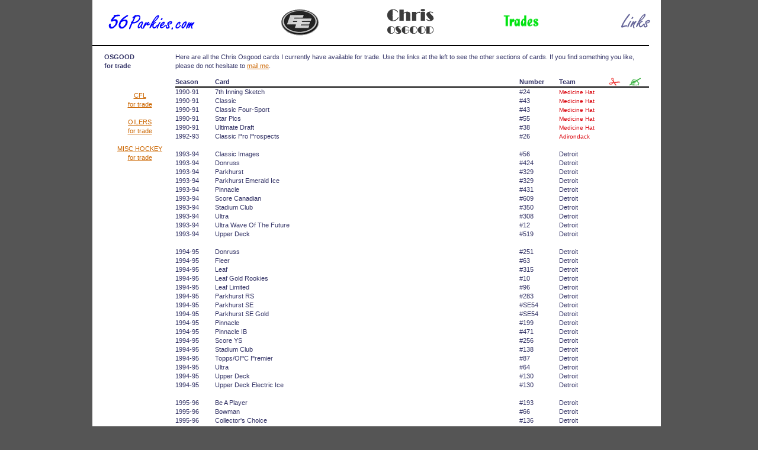

--- FILE ---
content_type: text/html
request_url: http://56parkies.com/html/trade_osgood.htm
body_size: 6050
content:
<!DOCTYPE html PUBLIC "-//W3C//DTD XHTML 1.0 Strict//EN"
	   "http://www.w3.org/TR/xhtml1/DTD/xhtml1-strict.dtd">
<html lang="en" xmlns="http://www.w3.org/1999/xhtml" xml:lang="en">

<head>
    <title>
        56Parkies.com / Osgood Cards for Trade
    </title>
    <script language="JavaScript" src="/scripts/images.js" type="text/JavaScript"></script>
    <script language="javascript" src="/scripts/show.js"></script>
    <script language="JavaScript"> function openWindow(url) { popupWin = window.open(url, 'openWin', "width=400, height=255, scrollbars=yes"); }</script>
    <script language="JavaScript" src="/scripts/status.js" type="text/JavaScript"></script>
    <link href="/styles/new.css" type="text/css" rel="stylesheet" />
    <font type="Verdana,Arial,Helvetica,san-serif" size="1px" color="#333366">
</head>

<body onmouseout="return SetStatusTitle();" onload="MM_preloadImages('/images/menu_esks_up.gif','/images/menu_oil_up.gif','/images/menu_trade_up.gif','/images/menu_links_up.gif');" class="text">
<div id="wrap">
    <table cellspacing="0" cellpadding="0" width="960" border="0" bgcolor="#FFFFFF">
        <!--MENU ROW-->
        <tr bgcolor="#FFFFFF">
            <td>
            	 <table height="75" cellspacing="0" cellpadding="0" width="960" border="0">
            	     <tr>
            	         <td>
            	             <img height="1" src="/images/trans.gif" width="15" border="0" />
            	         </td>
            	         <td>
            	             <a title="Back to the home page" href="/index.htm">
            	             <img height="35" src="/images/home.gif" width="170" border="0" />
            	             </a>
            	         </td>
            	         <td>
            	             <img height="1" src="/images/trans.gif" width="130" border="0" />
            	         </td>
            	         <td>
            	             <a onmouseover="MM_swapImage('menu_esks_down','','/images/menu_esks_up.gif',1);" onmouseout="MM_swapImgRestore();" href="/html/cfl_2.htm" title="Edmonton Eskimos CFL cards">
            	             <img height="70" src="/images/menu_esks_down.gif" width="70" border="0" name="menu_esks_down" />
            	             </a>
            	         </td>
            	         <td>
            	             <img height="1" src="/images/trans.gif" width="105" border="0" />
            	         </td>
            	         <td>
            	             <a onmouseover="MM_swapImage('menu_osgood_down','','/images/menu_osgood_up.gif',1);" onmouseout="MM_swapImgRestore();" href="/html/osgood_2.htm" title="Chris Osgood hockey cards">
            	             <img height="70" src="/images/menu_osgood_down.gif" width="95" border="0" name="menu_osgood_down" />
            	             </a>
            	         </td>
            	         <td>
            	             <img height="1" src="/images/trans.gif" width="105" border="0" />
            	         </td>
            	         <td>
            	             <img height="66" src="/images/menu_trade_up.gif" width="70" border="0" />
            	         </td>
            	         <td>
            	             <img height="1" src="/images/trans.gif" width="130" border="0" />
            	         </td>
            	         <td>
            	             <a onmouseover="MM_swapImage('menu_links_down','','/images/menu_links_up.gif',1);" onmouseout="MM_swapImgRestore();" href="/html/cardlinks.htm" title="Check out some card related links">
            	             <img height="70" src="/images/menu_links_down.gif" width="55" border="0" name="menu_links_down" />
            	             </a>
            	         </td>
            	         <td>
            	             <img height="1" src="/images/trans.gif" width="15" border="0" />
            	         </td>
            	     </tr>
            	 </table>
            </td>
        </tr>
        <tr>
            <td valign="top" width="940">
                <img height="3" src="/images/whitebar.gif" width="940" /></td>
        </tr>
        <tr>
            <td>
            <div class="text">
                <table cellspacing="0" cellpadding="0" width="940" border="0">
                    <tr>
                        <td>
                            <div class="text2">
                                <b>OSGOOD<br /> for trade</b>
                            </div>
                        </td>
                        <td width="800" valign="top">
                            <p class="text">
                            Here are all the Chris Osgood cards I currently have available for trade.  Use the links at the
                            left to see the other sections of cards.  If you find something you like, please do not hesitate
                            to <a href="mailto:56Parkies@gmail.com?Subject=Cards for trade">mail me</a>.
                            </p>
                        </td>
                    </tr>
                    <tr>
                        <td width="140" valign="top" align="middle">
                            <img height="24" src="/images/trans.gif" width="140">
                            <div class="text2">
                                <a title="Click to see my CFL cards for trade" href="trade_cfl.htm">
                                CFL<br /> for trade
                                </a>
                            </div>
                            <br />
                            <div class="text2">
                                <a title="Click to see my Edmonton Oilers cards for trade" href="trade_oilers.htm">
                                OILERS<br /> for trade
                                </a>
                            </div>
                            <br />
                            <div class="text2">
                                <a title="Click to see my other hockey cards for trade" href="trade_hockey_season.htm">
                                MISC HOCKEY<br />for trade
                                </a>
                            </div>
                        </td>
                        <td width="800" valign="top">
                            <img height="1" src="/images/trans.gif" width="800">
                            <table cellpadding="0" cellspacing="0" border="0">
                            <!--    TITLES   -->
                                <tr>
                                    <td width="60"><b>Season</b></td>
                                    <td width="460"><b>Card</b></td>
                                    <td width="60"><b>Number</b></td>
                                    <td width="75"><b>Team</b></td>
                                    <td width="30"><img src="/images/gu.gif" height=14 width=20 border=0></td>
                                    <td width="30"><img src="/images/auto.gif" height=14 width=20 border=0></td>
                                </tr>
                                <tr valign=top>
                                    <td colspan=6><img src="/images/black.gif" height=2 width=800 border=0</td>
                                </tr>
                            <!--    OSGOOD CARDS BY SEASON   -->
                                <tr>
                                    <td>1990-91</td>
                                    <td>7th Inning Sketch</td>
                                    <td>#24</td>
                                    <td><font size="-2" color="dark gray">Medicine Hat</font></td>
                                    <td></td>
                                    <td></td>
                                </tr>
                                <tr>
                                    <td>1990-91</td>
                                    <td>Classic</td>
                                    <td>#43</td>
                                    <td><font size="-2" color="dark gray">Medicine Hat</font></td>
                                    <td></td>
                                    <td></td>
                                </tr>
                                <tr>
                                    <td>1990-91</td>
                                    <td>Classic Four-Sport</td>
                                    <td>#43</td>
                                    <td><font size="-2" color="dark gray">Medicine Hat</font></td>
                                    <td></td>
                                    <td></td>
                                </tr>
                                <tr>
                                    <td>1990-91</td>
                                    <td>Star Pics</td>
                                    <td>#55</td>
                                    <td><font size="-2" color="dark gray">Medicine Hat</font></td>
                                    <td></td>
                                    <td></td>
                                </tr>
                                <tr>
                                    <td>1990-91</td>
                                    <td>Ultimate Draft</td>
                                    <td>#38</td>
                                    <td><font size="-2" color="dark gray">Medicine Hat</font></td>
                                    <td></td>
                                    <td></td>
                                </tr>
                                <tr>
                                    <td>1992-93</td>
                                    <td>Classic Pro Prospects</td>
                                    <td>#26</td>
                                    <td><font size="-2" color="dark gray">Adirondack</font></td>
                                    <td></td>
                                    <td></td>
                                </tr>
                                <tr>
                                    <td><br /></td>
                                    <td></td>
                                    <td></td>
                                    <td></td>
                                    <td></td>
                                    <td></td>
                                </tr>
                                <tr>
                                    <td>1993-94</td>
                                    <td>Classic Images</td>
                                    <td>#56</td>
                                    <td>Detroit</td>
                                    <td></td>
                                    <td></td>
                                </tr>
                                <tr>
                                    <td>1993-94</td>
                                    <td>Donruss</td>
                                    <td>#424</td>
                                    <td>Detroit</td>
                                    <td></td>
                                    <td></td>
                                </tr>
                                <tr>
                                    <td>1993-94</td>
                                    <td>Parkhurst</td>
                                    <td>#329</td>
                                    <td>Detroit</td>
                                    <td></td>
                                    <td></td>
                                </tr>
                                <tr>
                                    <td>1993-94</td>
                                    <td>Parkhurst Emerald Ice</td>
                                    <td>#329</td>
                                    <td>Detroit</td>
                                    <td></td>
                                    <td></td>
                                </tr>
                                <tr>
                                    <td>1993-94</td>
                                    <td>Pinnacle</td>
                                    <td>#431</td>
                                    <td>Detroit</td>
                                    <td></td>
                                    <td></td>
                                </tr>
                                <tr>
                                    <td>1993-94</td>
                                    <td>Score Canadian</td>
                                    <td>#609</td>
                                    <td>Detroit</td>
                                    <td></td>
                                    <td></td>
                                </tr>
                                <tr>
                                    <td>1993-94</td>
                                    <td>Stadium Club</td>
                                    <td>#350</td>
                                    <td>Detroit</td>
                                    <td></td>
                                    <td></td>
                                </tr>
                                <tr>
                                    <td>1993-94</td>
                                    <td>Ultra</td>
                                    <td>#308</td>
                                    <td>Detroit</td>
                                    <td></td>
                                    <td></td>
                                </tr>
                                <tr>
                                    <td>1993-94</td>
                                    <td>Ultra Wave Of The Future</td>
                                    <td>#12</td>
                                    <td>Detroit</td>
                                    <td></td>
                                    <td></td>
                                </tr>
                                <tr>
                                    <td>1993-94</td>
                                    <td>Upper Deck</td>
                                    <td>#519</td>
                                    <td>Detroit</td>
                                    <td></td>
                                    <td></td>
                                </tr>
                                <tr>
                                    <td><br /></td>
                                    <td></td>
                                    <td></td>
                                    <td></td>
                                    <td></td>
                                    <td></td>
                                </tr>
                                <tr>
                                    <td>1994-95</td>
                                    <td>Donruss</td>
                                    <td>#251</td>
                                    <td>Detroit</td>
                                    <td></td>
                                    <td></td>
                                </tr>
                                <tr>
                                    <td>1994-95</td>
                                    <td>Fleer</td>
                                    <td>#63</td>
                                    <td>Detroit</td>
                                    <td></td>
                                    <td></td>
                                </tr>
                                <tr>
                                    <td>1994-95</td>
                                    <td>Leaf</td>
                                    <td>#315</td>
                                    <td>Detroit</td>
                                    <td></td>
                                    <td></td>
                                </tr>
                                <tr>
                                    <td>1994-95</td>
                                    <td>Leaf Gold Rookies</td>
                                    <td>#10</td>
                                    <td>Detroit</td>
                                    <td></td>
                                    <td></td>
                                </tr>
                                <tr>
                                    <td>1994-95</td>
                                    <td>Leaf Limited</td>
                                    <td>#96</td>
                                    <td>Detroit</td>
                                    <td></td>
                                    <td></td>
                                </tr>
                                <tr>
                                    <td>1994-95</td>
                                    <td>Parkhurst RS</td>
                                    <td>#283</td>
                                    <td>Detroit</td>
                                    <td></td>
                                    <td></td>
                                </tr>
                                <tr>
                                    <td>1994-95</td>
                                    <td>Parkhurst SE</td>
                                    <td>#SE54</td>
                                    <td>Detroit</td>
                                    <td></td>
                                    <td></td>
                                </tr>
                                <tr>
                                    <td>1994-95</td>
                                    <td>Parkhurst SE Gold</td>
                                    <td>#SE54</td>
                                    <td>Detroit</td>
                                    <td></td>
                                    <td></td>
                                </tr>
                                <tr>
                                    <td>1994-95</td>
                                    <td>Pinnacle</td>
                                    <td>#199</td>
                                    <td>Detroit</td>
                                    <td></td>
                                    <td></td>
                                </tr>
                                <tr>
                                    <td>1994-95</td>
                                    <td>Pinnacle IB</td>
                                    <td>#471</td>
                                    <td>Detroit</td>
                                    <td></td>
                                    <td></td>
                                </tr>
                                <tr>
                                    <td>1994-95</td>
                                    <td>Score YS</td>
                                    <td>#256</td>
                                    <td>Detroit</td>
                                    <td></td>
                                    <td></td>
                                </tr>
                                <tr>
                                    <td>1994-95</td>
                                    <td>Stadium Club</td>
                                    <td>#138</td>
                                    <td>Detroit</td>
                                    <td></td>
                                    <td></td>
                                </tr>
                                <tr>
                                    <td>1994-95</td>
                                    <td>Topps/OPC Premier</td>
                                    <td>#87</td>
                                    <td>Detroit</td>
                                    <td></td>
                                    <td></td>
                                </tr>
                                <tr>
                                    <td>1994-95</td>
                                    <td>Ultra</td>
                                    <td>#64</td>
                                    <td>Detroit</td>
                                    <td></td>
                                    <td></td>
                                </tr>
                                <tr>
                                    <td>1994-95</td>
                                    <td>Upper Deck</td>
                                    <td>#130</td>
                                    <td>Detroit</td>
                                    <td></td>
                                    <td></td>
                                </tr>
                                <tr>
                                    <td>1994-95</td>
                                    <td>Upper Deck Electric Ice</td>
                                    <td>#130</td>
                                    <td>Detroit</td>
                                    <td></td>
                                    <td></td>
                                </tr>
                                <tr>
                                    <td><br /></td>
                                    <td></td>
                                    <td></td>
                                    <td></td>
                                    <td></td>
                                    <td></td>
                                </tr>
                                <tr>
                                    <td>1995-96</td>
                                    <td>Be A Player</td>
                                    <td>#193</td>
                                    <td>Detroit</td>
                                    <td></td>
                                </tr>
                                <tr>
                                    <td>1995-96</td>
                                    <td>Bowman</td>
                                    <td>#66</td>
                                    <td>Detroit</td>
                                    <td></td>
                                </tr>
                                <tr>
                                    <td>1995-96</td>
                                    <td>Collector's Choice</td>
                                    <td>#136</td>
                                    <td>Detroit</td>
                                    <td></td>
                                </tr>
                                <tr>
                                    <td>1995-96</td>
                                    <td>Collector's Choice Player's Club</td>
                                    <td>#136</td>
                                    <td>Detroit</td>
                                    <td></td>
                                </tr>
                                <tr>
                                    <td>1995-96</td>
                                    <td>Donruss</td>
                                    <td>#23</td>
                                    <td>Detroit</td>
                                    <td></td>
                                </tr>
                                <tr>
                                    <td>1995-96</td>
                                    <td>Finest B</td>
                                    <td>#159</td>
                                    <td>Detroit</td>
                                    <td></td>
                                </tr>
                                <tr>
                                    <td>1995-96</td>
                                    <td>Leaf Limited</td>
                                    <td>#61</td>
                                    <td>Detroit</td>
                                    <td></td>
                                </tr>
                                <tr>
                                    <td>1995-96</td>
                                    <td>Metal</td>
                                    <td>#49</td>
                                    <td>Detroit</td>
                                    <td></td>
                                </tr>
                                <tr>
                                    <td>1995-96</td>
                                    <td>Pinnacle</td>
                                    <td>#160</td>
                                    <td>Detroit</td>
                                    <td></td>
                                </tr>
                                <tr>
                                    <td>1995-96</td>
                                    <td>Score</td>
                                    <td>#202</td>
                                    <td>Detroit</td>
                                    <td></td>
                                </tr>
                                <tr>
                                    <td>1995-96</td>
                                    <td>Score Black Ice</td>
                                    <td>#202</td>
                                    <td>Detroit</td>
                                    <td></td>
                                </tr>
                                <tr>
                                    <td>1995-96</td>
                                    <td>Stadium Club</td>
                                    <td>#135</td>
                                    <td>Detroit</td>
                                    <td></td>
                                </tr>
                                <tr>
                                    <td>1995-96</td>
                                    <td>Summit</td>
                                    <td>#122</td>
                                    <td>Detroit</td>
                                    <td></td>
                                </tr>
                                <tr>
                                    <td>1995-96</td>
                                    <td>Topps Young Stars</td>
                                    <td>#YS12</td>
                                    <td>Detroit</td>
                                    <td></td>
                                </tr>
                                <tr>
                                    <td>1995-96</td>
                                    <td>Ultra</td>
                                    <td>#236</td>
                                    <td>Detroit</td>
                                    <td></td>
                                </tr>
                                <tr>
                                    <td>1995-96</td>
                                    <td>Ultra NE</td>
                                    <td>#374</td>
                                    <td>Detroit</td>
                                    <td></td>
                                </tr>
                                <tr>
                                    <td>1995-96</td>
                                    <td>Ultra High Speed</td>
                                    <td>#13</td>
                                    <td>Detroit</td>
                                    <td></td>
                                </tr>
                                <tr>
                                    <td>1995-96</td>
                                    <td>Upper Deck Electric Ice</td>
                                    <td>#445</td>
                                    <td>Detroit</td>
                                    <td></td>
                                </tr>
                                <tr>
                                    <td>1995-96</td>
                                    <td>Upper Deck NHL All-Stars Vanbiesbrouck/Osgood</td>
                                    <td>#AS19</td>
                                    <td>Detroit</td>
                                    <td></td>
                                </tr>
                                <tr>
                                    <td>1995-96</td>
                                    <td>Zenith</td>
                                    <td>#80</td>
                                    <td>Detroit</td>
                                    <td></td>
                                    <td></td>
                                </tr>
                                <tr>
                                    <td><br /></td>
                                    <td></td>
                                    <td></td>
                                    <td></td>
                                    <td></td>
                                    <td></td>
                                </tr>
                                <tr>
                                    <td>1996-97</td>
                                    <td>Collector's Choice</td>
                                    <td>#84</td>
                                    <td>Detroit</td>
                                    <td></td>
                                    <td></td>
                                </tr>
                                <tr>
                                    <td>1996-97</td>
                                    <td>Donruss</td>
                                    <td>#95</td>
                                    <td>Detroit</td>
                                    <td></td>
                                    <td></td>
                                </tr>
                                <tr>
                                    <td>1996-97</td>
                                    <td>Donruss Between the Pipes</td>
                                    <td>#5</td>
                                    <td>Detroit</td>
                                    <td></td>
                                    <td></td>
                                </tr>
                                <tr>
                                    <td>1996-97</td>
                                    <td>Donruss Canadian Ice</td>
                                    <td>#10</td>
                                    <td>Detroit</td>
                                    <td></td>
                                    <td></td>
                                </tr>
                                <tr>
                                    <td>1996-97</td>
                                    <td>Flair</td>
                                    <td>#29</td>
                                    <td>Detroit</td>
                                    <td></td>
                                    <td></td>
                                </tr>
                                <tr>
                                    <td>1996-97</td>
                                    <td>Flair Hot Gloves</td>
                                    <td>#7</td>
                                    <td>Detroit</td>
                                    <td></td>
                                    <td></td>
                                </tr>
                                <tr>
                                    <td>1996-97</td>
                                    <td>Fleer Picks</td>
                                    <td>#10</td>
                                    <td>Detroit</td>
                                    <td></td>
                                    <td></td>
                                </tr>
                                <tr>
                                    <td>1996-97</td>
                                    <td>Fleer Picks Fabulous 50</td>
                                    <td>#36</td>
                                    <td>Detroit</td>
                                    <td></td>
                                    <td></td>
                                </tr>
                                <tr>
                                    <td>1996-97</td>
                                    <td>Leaf</td>
                                    <td>#151</td>
                                    <td>Detroit</td>
                                    <td></td>
                                    <td></td>
                                </tr>
                                <tr>
                                    <td>1996-97</td>
                                    <td>Leaf Preferred</td>
                                    <td>#50</td>
                                    <td>Detroit</td>
                                    <td></td>
                                    <td></td>
                                </tr>
                                <tr>
                                    <td>1996-97</td>
                                    <td>Leaf Preferred Vanity Plates</td>
                                    <td>#3</td>
                                    <td>Detroit</td>
                                    <td></td>
                                    <td></td>
                                </tr>
                                <tr>
                                    <td>1996-97</td>
                                    <td>NHL Aces Playing Cards</td>
                                    <td>#37</td>
                                    <td>Detroit</td>
                                    <td></td>
                                    <td></td>
                                </tr>
                                <tr>
                                    <td>1996-97</td>
                                    <td>Pinnacle</td>
                                    <td>#99</td>
                                    <td>Detroit</td>
                                    <td></td>
                                    <td></td>
                                </tr>
                                <tr>
                                    <td>1996-97</td>
                                    <td>Pinnacle Team Pinnacle Brodeur/Osgood</td>
                                    <td>#9</td>
                                    <td>Detroit</td>
                                    <td></td>
                                    <td></td>
                                </tr>
                                <tr>
                                    <td>1996-97</td>
                                    <td>Score</td>
                                    <td>#129</td>
                                    <td>Detroit</td>
                                    <td></td>
                                    <td></td>
                                </tr>
                                <tr>
                                    <td>1996-97</td>
                                    <td>Score Sudden Death Osgood/Roenick</td>
                                    <td>#5</td>
                                    <td>Detroit</td>
                                    <td></td>
                                    <td></td>
                                </tr>
                                <tr>
                                    <td>1996-97</td>
                                    <td>Select Certified</td>
                                    <td>#20</td>
                                    <td>Detroit</td>
                                    <td></td>
                                    <td></td>
                                </tr>
                                <tr>
                                    <td>1996-97</td>
                                    <td>Select Certified Freezers</td>
                                    <td>#10</td>
                                    <td>Detroit</td>
                                    <td></td>
                                    <td></td>
                                </tr>
                                <tr>
                                    <td>1996-97</td>
                                    <td>SkyBox Impact</td>
                                    <td>#38</td>
                                    <td>Detroit</td>
                                    <td></td>
                                    <td></td>
                                </tr>
                                <tr>
                                    <td>1996-97</td>
                                    <td>SP</td>
                                    <td>#51</td>
                                    <td>Detroit</td>
                                    <td></td>
                                    <td></td>
                                </tr>
                                <tr>
                                    <td>1996-97</td>
                                    <td>SP Holoview Collection</td>
                                    <td>#HC21</td>
                                    <td>Detroit</td>
                                    <td></td>
                                    <td></td>
                                </tr>
                                <tr>
                                    <td>1996-97</td>
                                    <td>Summit In The Crease (ser #3986/6000)</td>
                                    <td>#13</td>
                                    <td>Detroit</td>
                                    <td></td>
                                    <td></td>
                                </tr>
                                <tr>
                                    <td>1996-97</td>
                                    <td>Ultra</td>
                                    <td>#54</td>
                                    <td>Detroit</td>
                                    <td></td>
                                    <td></td>
                                </tr>
                                <tr>
                                    <td>1996-97</td>
                                    <td>Ultra Gold Medallion</td>
                                    <td>#54</td>
                                    <td>Detroit</td>
                                    <td></td>
                                    <td></td>
                                </tr>
                                <tr>
                                    <td>1996-97</td>
                                    <td>Upper Deck</td>
                                    <td>#53</td>
                                    <td>Detroit</td>
                                    <td></td>
                                    <td></td>
                                </tr>
                                <tr>
                                    <td>1996-97</td>
                                    <td>Upper Deck Generation Next Osgood/Vanbiesbrouck</td>
                                    <td>#X7</td>
                                    <td>Detroit</td>
                                    <td></td>
                                    <td></td>
                                </tr>
                                <tr>
                                    <td>1996-97</td>
                                    <td>Upper Deck Superstar Showdown</td>
                                    <td>#SS30B</td>
                                    <td>Detroit</td>
                                    <td></td>
                                    <td></td>
                                </tr>
                                <tr>
                                    <td><br /></td>
                                    <td></td>
                                    <td></td>
                                    <td></td>
                                    <td></td>
                                    <td></td>
                                </tr>
                                <tr>
                                    <td>1997-98</td>
                                    <td>Black Diamond Double Diamond</td>
                                    <td>#39</td>
                                    <td>Detroit</td>
                                    <td></td>
                                    <td></td>
                                </tr>
                                <tr>
                                    <td>1997-98</td>
                                    <td>Black Diamond Triple Diamond</td>
                                    <td>#39</td>
                                    <td>Detroit</td>
                                    <td></td>
                                    <td></td>
                                </tr>
                                <tr>
                                    <td>1997-98</td>
                                    <td>Collector's Choice</td>
                                    <td>#80</td>
                                    <td>Detroit</td>
                                    <td></td>
                                    <td></td>
                                </tr>
                                <tr>
                                    <td>1997-98</td>
                                    <td>Crown Royale Freeze Out Die-Cuts</td>
                                    <td>#7</td>
                                    <td>Detroit</td>
                                    <td></td>
                                    <td></td>
                                </tr>
                                <tr>
                                    <td>1997-98</td>
                                    <td>Donruss Press Proofs Silver</td>
                                    <td>#13</td>
                                    <td>Detroit</td>
                                    <td></td>
                                    <td></td>
                                </tr>
                                <tr>
                                    <td>1997-98</td>
                                    <td>Donruss Canadian Ice</td>
                                    <td>#28</td>
                                    <td>Detroit</td>
                                    <td></td>
                                    <td></td>
                                </tr>
                                <tr>
                                    <td>1997-98</td>
                                    <td>Donruss Priority SP</td>
                                    <td>#81</td>
                                    <td>Detroit</td>
                                    <td></td>
                                    <td></td>
                                </tr>
                                <tr>
                                    <td>1997-98</td>
                                    <td>Donruss Priority SP</td>
                                    <td>#203</td>
                                    <td>Detroit</td>
                                    <td></td>
                                    <td></td>
                                </tr>
                                <tr>
                                    <td>1997-98</td>
                                    <td>Donruss Priority Postcards</td>
                                    <td>#30</td>
                                    <td>Detroit</td>
                                    <td></td>
                                    <td></td>
                                </tr>
                                <tr>
                                    <td>1997-98</td>
                                    <td>Donruss Priority Stamps</td>
                                    <td>#30</td>
                                    <td>Detroit</td>
                                    <td></td>
                                    <td></td>
                                </tr>
                                <tr>
                                    <td>1997-98</td>
                                    <td>Donruss Priority Postmaster General (ser #1228/1500)</td>
                                    <td>#8</td>
                                    <td>Detroit</td>
                                    <td></td>
                                    <td></td>
                                </tr>
                                <tr>
                                    <td>1997-98</td>
                                    <td>Leaf</td>
                                    <td>#47</td>
                                    <td>Detroit</td>
                                    <td></td>
                                    <td></td>
                                </tr>
                                <tr>
                                    <td>1997-98</td>
                                    <td>Leaf Pipe Dreams (ser #1481/2500)</td>
                                    <td>#14</td>
                                    <td>Detroit</td>
                                    <td></td>
                                    <td></td>
                                </tr>
                                <tr>
                                    <td>1997-98</td>
                                    <td>McDonald's Upper Deck</td>
                                    <td>#32</td>
                                    <td>Detroit</td>
                                    <td></td>
                                    <td></td>
                                </tr>
                                <tr>
                                    <td>1997-98</td>
                                    <td>Pacific Emerald Green</td>
                                    <td>#147</td>
                                    <td>Detroit</td>
                                    <td></td>
                                    <td></td>
                                </tr>
                                <tr>
                                    <td>1997-98</td>
                                    <td>Pacific Silver</td>
                                    <td>#147</td>
                                    <td>Detroit</td>
                                    <td></td>
                                    <td></td>
                                </tr>
                                <tr>
                                    <td>1997-98</td>
                                    <td>Pacific Dynagon</td>
                                    <td>#43</td>
                                    <td>Detroit</td>
                                    <td></td>
                                    <td></td>
                                </tr>
                                <tr>
                                    <td>1997-98</td>
                                    <td>Pacific Omega</td>
                                    <td>#86</td>
                                    <td>Detroit</td>
                                    <td></td>
                                    <td></td>
                                </tr>
                                <tr>
                                    <td>1997-98</td>
                                    <td>Pacific Omega Emerald Green</td>
                                    <td>#86</td>
                                    <td>Detroit</td>
                                    <td></td>
                                    <td></td>
                                </tr>
                                <tr>
                                    <td>1997-98</td>
                                    <td>Pacific Omega No Scoring Zone</td>
                                    <td>#4</td>
                                    <td>Detroit</td>
                                    <td></td>
                                    <td></td>
                                </tr>
                                <tr>
                                    <td>1997-98</td>
                                    <td>Paramount Copper</td>
                                    <td>#69</td>
                                    <td>Detroit</td>
                                    <td></td>
                                    <td></td>
                                </tr>
                                <tr>
                                    <td>1997-98</td>
                                    <td>Paramount Emerald Green</td>
                                    <td>#69</td>
                                    <td>Detroit</td>
                                    <td></td>
                                    <td></td>
                                </tr>
                                <tr>
                                    <td>1997-98</td>
                                    <td>Pinnacle Certified</td>
                                    <td>#4</td>
                                    <td>Detroit</td>
                                    <td></td>
                                    <td></td>
                                </tr>
                                <tr>
                                    <td>1997-98</td>
                                    <td>Pinnacle Inside</td>
                                    <td>#9</td>
                                    <td>Detroit</td>
                                    <td></td>
                                    <td></td>
                                </tr>
                                <tr>
                                    <td>1997-98</td>
                                    <td>Pinnacle Team Pinnacle Vanbiesbrouck (mirror side)/Osgood</td>
                                    <td>#10</td>
                                    <td>Detroit</td>
                                    <td></td>
                                    <td></td>
                                </tr>
                                <tr>
                                    <td>1997-98</td>
                                    <td>Score Net Worth</td>
                                    <td>#4</td>
                                    <td>Detroit</td>
                                    <td></td>
                                    <td></td>
                                </tr>
                                <tr>
                                    <td>1997-98</td>
                                    <td>Zenith 5 x 7</td>
                                    <td>#17</td>
                                    <td>Detroit</td>
                                    <td></td>
                                    <td></td>
                                </tr>
                                <tr>
                                    <td><br /></td>
                                    <td></td>
                                    <td></td>
                                    <td></td>
                                    <td></td>
                                    <td></td>
                                </tr>
                                <tr>
                                    <td>1998-99</td>
                                    <td>Black Diamond</td>
                                    <td>#32</td>
                                    <td>Detroit</td>
                                    <td></td>
                                    <td></td>
                                </tr>
                                <tr>
                                    <td>1998-99</td>
                                    <td>Bowman's Best Mirror Image Fusion Osgood/Storr</td>
                                    <td>#F20</td>
                                    <td>Detroit</td>
                                    <td></td>
                                    <td></td>
                                </tr>
                                <tr>
                                    <td>1998-99</td>
                                    <td>Bowman's Best Scotty Bowman's Best</td>
                                    <td>#SB3</td>
                                    <td>Detroit</td>
                                    <td></td>
                                    <td></td>
                                </tr>
                                <tr>
                                    <td>1998-99</td>
                                    <td>Crown Royale</td>
                                    <td>#47</td>
                                    <td>Detroit</td>
                                    <td></td>
                                    <td></td>
                                </tr>
                                <tr>
                                    <td>1998-99</td>
                                    <td>Crown Royale Pivotal Players</td>
                                    <td>#9</td>
                                    <td>Detroit</td>
                                    <td></td>
                                    <td></td>
                                </tr>
                                <tr>
                                    <td>1998-99</td>
                                    <td>Lunchables Goalie Greats Squares</td>
                                    <td>#5</td>
                                    <td>Detroit</td>
                                    <td></td>
                                    <td></td>
                                </tr>
                                <tr>
                                    <td>1998-99</td>
                                    <td>Pacific</td>
                                    <td>#204</td>
                                    <td>Detroit</td>
                                    <td></td>
                                    <td></td>
                                </tr>
                                <tr>
                                    <td>1998-99</td>
                                    <td>Pacific Ice Blue</td>
                                    <td>#204</td>
                                    <td>Detroit</td>
                                    <td></td>
                                    <td></td>
                                </tr>
                                <tr>
                                    <td>1998-99</td>
                                    <td>Pacific Montreal Spring Expo</td>
                                    <td>#204</td>
                                    <td>Detroit</td>
                                    <td></td>
                                    <td></td>
                                </tr>
                                <tr>
                                    <td>1998-99</td>
                                    <td>Pacific Dynagon Ice</td>
                                    <td>#67</td>
                                    <td>Detroit</td>
                                    <td></td>
                                    <td></td>
                                </tr>
                                <tr>
                                    <td>1998-99</td>
                                    <td>Pacific Dynagon Ice Montreal Spring Expo</td>
                                    <td>#67</td>
                                    <td>Detroit</td>
                                    <td></td>
                                    <td></td>
                                </tr>
                                <tr>
                                    <td>1998-99</td>
                                    <td>Pacific Dynagon Ice Watchmen</td>
                                    <td>#4</td>
                                    <td>Detroit</td>
                                    <td></td>
                                    <td></td>
                                </tr>
                                <tr>
                                    <td>1998-99</td>
                                    <td>Pacific Omega</td>
                                    <td>#86</td>
                                    <td>Detroit</td>
                                    <td></td>
                                    <td></td>
                                </tr>
                                <tr>
                                    <td>1998-99</td>
                                    <td>Pacific Omega Montreal Spring Expo</td>
                                    <td>#86</td>
                                    <td>Detroit</td>
                                    <td></td>
                                    <td></td>
                                </tr>
                                <tr>
                                    <td>1998-99</td>
                                    <td>Paramount</td>
                                    <td>#81</td>
                                    <td>Detroit</td>
                                    <td></td>
                                    <td></td>
                                </tr>
                                <tr>
                                    <td>1998-99</td>
                                    <td>Paramount Copper</td>
                                    <td>#81</td>
                                    <td>Detroit</td>
                                    <td></td>
                                    <td></td>
                                </tr>
                                <tr>
                                    <td>1998-99</td>
                                    <td>SP Authentic</td>
                                    <td>#30</td>
                                    <td>Detroit</td>
                                    <td></td>
                                    <td></td>
                                </tr>
                                <tr>
                                    <td>1998-99</td>
                                    <td>SP Authentic Power Shift (ser #466/500)</td>
                                    <td>#30</td>
                                    <td>Detroit</td>
                                    <td></td>
                                    <td></td>
                                </tr>
                                <tr>
                                    <td>1998-99</td>
                                    <td>Topps</td>
                                    <td>#134</td>
                                    <td>Detroit</td>
                                    <td></td>
                                    <td></td>
                                </tr>
                                <tr>
                                    <td>1998-99</td>
                                    <td>Topps Gold Label Class 1</td>
                                    <td>#76</td>
                                    <td>Detroit</td>
                                    <td></td>
                                    <td></td>
                                </tr>
                                <tr>
                                    <td>1998-99</td>
                                    <td>UD Choice</td>
                                    <td>#74</td>
                                    <td>Detroit</td>
                                    <td></td>
                                    <td></td>
                                </tr>
                                <tr>
                                    <td>1998-99</td>
                                    <td>UD Choice Reserve</td>
                                    <td>#74</td>
                                    <td>Detroit</td>
                                    <td></td>
                                    <td></td>
                                </tr>
                                <tr>
                                    <td>1998-99</td>
                                    <td>UD Choice CRL</td>
                                    <td>#248</td>
                                    <td>Detroit</td>
                                    <td></td>
                                    <td></td>
                                </tr>
                                <tr>
                                    <td>1998-99</td>
                                    <td>UD Choice Reserve CRL</td>
                                    <td>#248</td>
                                    <td>Detroit</td>
                                    <td></td>
                                    <td></td>
                                </tr>
                                <tr>
                                    <td>1998-99</td>
                                    <td>UD3 TR</td>
                                    <td>#51</td>
                                    <td>Detroit</td>
                                    <td></td>
                                    <td></td>
                                </tr>
                                <tr>
                                    <td>1998-99</td>
                                    <td>UD3 TF</td>
                                    <td>#111</td>
                                    <td>Detroit</td>
                                    <td></td>
                                    <td></td>
                                </tr>
                                <tr>
                                    <td>1998-99</td>
                                    <td>UD3 Die Cuts TF (ser #0587/1000)</td>
                                    <td>#111</td>
                                    <td>Detroit</td>
                                    <td></td>
                                    <td></td>
                                </tr>
                                <tr>
                                    <td>1998-99</td>
                                    <td>Upper Deck</td>
                                    <td>#362</td>
                                    <td>Detroit</td>
                                    <td></td>
                                    <td></td>
                                </tr>
                                <tr>
                                    <td>1998-99</td>
                                    <td>Upper Deck Frozen In Time</td>
                                    <td>#FT15</td>
                                    <td>Detroit</td>
                                    <td></td>
                                    <td></td>
                                </tr>
                                <tr>
                                    <td>1998-99</td>
                                    <td>Upper Deck MVP</td>
                                    <td>#71</td>
                                    <td>Detroit</td>
                                    <td></td>
                                    <td></td>
                                </tr>
                                <tr>
                                    <td><br /></td>
                                    <td></td>
                                    <td></td>
                                    <td></td>
                                    <td></td>
                                    <td></td>
                                </tr>
                                <tr>
                                    <td>1999-00</td>
                                    <td>Aurora Glove Unlimited</td>
                                    <td>#8</td>
                                    <td>Detroit</td>
                                    <td></td>
                                    <td></td>
                                </tr>
                                <tr>
                                    <td>1999-00</td>
                                    <td>Be A Player Memorabilia</td>
                                    <td>#135</td>
                                    <td>Detroit</td>
                                    <td></td>
                                    <td></td>
                                </tr>
                                <tr>
                                    <td>1999-00</td>
                                    <td>Black Diamond</td>
                                    <td>#37</td>
                                    <td>Detroit</td>
                                    <td></td>
                                    <td></td>
                                </tr>
                                <tr>
                                    <td>1999-00</td>
                                    <td>O-Pee-Chee Chrome</td>
                                    <td>#84</td>
                                    <td>Detroit</td>
                                    <td></td>
                                    <td></td>
                                </tr>
                                <tr>
                                    <td>1999-00</td>
                                    <td>Pacific Copper (ser #17/99)</td>
                                    <td>#146</td>
                                    <td>Detroit</td>
                                    <td></td>
                                    <td></td>
                                </tr>
                                <tr>
                                    <td>1999-00</td>
                                    <td>Pacific Omega</td>
                                    <td>#84</td>
                                    <td>Detroit</td>
                                    <td></td>
                                    <td></td>
                                </tr>
                                <tr>
                                    <td>1999-00</td>
                                    <td>Paramount Copper</td>
                                    <td>#86</td>
                                    <td>Detroit</td>
                                    <td></td>
                                    <td></td>
                                </tr>
                                <tr>
                                    <td>1999-00</td>
                                    <td>Paramount Emerald</td>
                                    <td>#86</td>
                                    <td>Detroit</td>
                                    <td></td>
                                    <td></td>
                                </tr>
                                <tr>
                                    <td>1999-00</td>
                                    <td>Paramount Gold</td>
                                    <td>#86</td>
                                    <td>Detroit</td>
                                    <td></td>
                                    <td></td>
                                </tr>
                                <tr>
                                    <td>1999-00</td>
                                    <td>Paramount Red</td>
                                    <td>#86</td>
                                    <td>Detroit</td>
                                    <td></td>
                                    <td></td>
                                </tr>
                                <tr>
                                    <td>1999-00</td>
                                    <td>Paramount Toronto Fall Expo '99 (ser #6/20)</td>
                                    <td>#86</td>
                                    <td>Detroit</td>
                                    <td></td>
                                    <td></td>
                                </tr>
                                <tr>
                                    <td>1999-00</td>
                                    <td>Revolution Premiere Date (ser #14/42)</td>
                                    <td>#54</td>
                                    <td>Detroit</td>
                                    <td></td>
                                    <td></td>
                                </tr>
                                <tr>
                                    <td>1999-00</td>
                                    <td>Revolution Red (ser #191/299)</td>
                                    <td>#54</td>
                                    <td>Detroit</td>
                                    <td></td>
                                    <td></td>
                                </tr>
                                <tr>
                                    <td>1999-00</td>
                                    <td>Revolution Shadow Series (ser #67/99)</td>
                                    <td>#54</td>
                                    <td>Detroit</td>
                                    <td></td>
                                    <td></td>
                                </tr>
                                <tr>
                                    <td>1999-00</td>
                                    <td>SP Authentic</td>
                                    <td>#31</td>
                                    <td>Detroit</td>
                                    <td></td>
                                    <td></td>
                                </tr>
                                <tr>
                                    <td>1999-00</td>
                                    <td>SPx Radiance (ser #010/100)</td>
                                    <td>#57</td>
                                    <td>Detroit</td>
                                    <td></td>
                                    <td></td>
                                </tr>
                                <tr>
                                    <td>1999-00</td>
                                    <td>Topps Premier Plus</td>
                                    <td>#10</td>
                                    <td>Detroit</td>
                                    <td></td>
                                    <td></td>
                                </tr>
                                <tr>
                                    <td>1999-00</td>
                                    <td>Upper Deck</td>
                                    <td>#221</td>
                                    <td>Detroit</td>
                                    <td></td>
                                    <td></td>
                                </tr>
                                <tr>
                                    <td>1999-00</td>
                                    <td>Upper Deck MVP SC Edition</td>
                                    <td>#66</td>
                                    <td>Detroit</td>
                                    <td></td>
                                    <td></td>
                                </tr>
                                <tr>
                                    <td>1999-00</td>
                                    <td>Upper Deck Ovation</td>
                                    <td>#23</td>
                                    <td>Detroit</td>
                                    <td></td>
                                    <td></td>
                                </tr>
                                <tr>
                                    <td>1999-00</td>
                                    <td>Upper Deck Ultimate Defense</td>
                                    <td>#UD4</td>
                                    <td>Detroit</td>
                                    <td></td>
                                    <td></td>
                                </tr>
                                <tr>
                                    <td>1999-00</td>
                                    <td>Upper Deck Ultimate Victory</td>
                                    <td>#32</td>
                                    <td>Detroit</td>
                                    <td></td>
                                    <td></td>
                                </tr>
                                <tr>
                                    <td><br /></td>
                                    <td></td>
                                    <td></td>
                                    <td></td>
                                    <td></td>
                                    <td></td>
                                </tr>
                                <tr>
                                    <td>2000-01</td>
                                    <td>Be A Player Ultimate Memorabilia Dynasty Game-Used Emblems (ser #04/10)</td>
                                    <td>#D14</td>
                                    <td>Detroit</td>
                                    <td></td>
                                    <td></td>
                                </tr>
                                <tr>
                                    <td>2000-01</td>
                                    <td>Black Diamond</td>
                                    <td>#22</td>
                                    <td>Detroit</td>
                                    <td></td>
                                    <td></td>
                                </tr>
                                <tr>
                                    <td>2000-01</td>
                                    <td>Black Diamond Game Gear (3-colour pad)</td>
                                    <td>#L-OS</td>
                                    <td>Detroit</td>
                                    <td><img src="/images/gu.gif" height=14 width=20 border=0></td>
                                    <td></td>
                                </tr>
                                <tr>
                                    <td>2000-01</td>
                                    <td>McDonald's Pacific</td>
                                    <td>#13</td>
                                    <td>Detroit</td>
                                    <td></td>
                                    <td></td>
                                </tr>
                                <tr>
                                    <td>2000-01</td>
                                    <td>McDonald's Pacific Blue</td>
                                    <td>#13</td>
                                    <td>Detroit</td>
                                    <td></td>
                                    <td></td>
                                </tr>
                                <tr>
                                    <td>2000-01</td>
                                    <td>McDonald's Pacific Glove Side Net Fusions</td>
                                    <td>#3</td>
                                    <td>Detroit</td>
                                    <td></td>
                                    <td></td>
                                </tr>
                                <tr>
                                    <td>2000-01</td>
                                    <td>O-Pee-Chee</td>
                                    <td>#83</td>
                                    <td>Detroit</td>
                                    <td></td>
                                    <td></td>
                                </tr>
                                <tr>
                                    <td>2000-01</td>
                                    <td>Pacific</td>
                                    <td>#157</td>
                                    <td>Detroit</td>
                                    <td></td>
                                    <td></td>
                                </tr>
                                <tr>
                                    <td>2000-01</td>
                                    <td>Pacific Vanguard Dual Game-Worn Jerseys Fedorov/Osgood (ser #102/400)</td>
                                    <td>#6</td>
                                    <td>Detroit</td>
                                    <td><img src="/images/gu.gif" height=14 width=20 border=0></td>
                                    <td></td>
                                </tr>
                                <tr>
                                    <td>2000-01</td>
                                    <td>Paramount Copper</td>
                                    <td>#88</td>
                                    <td>Detroit</td>
                                    <td></td>
                                    <td></td>
                                </tr>
                                <tr>
                                    <td>2000-01</td>
                                    <td>Paramount Glove Side Net Fusions</td>
                                    <td>#9</td>
                                    <td>Detroit</td>
                                    <td></td>
                                    <td></td>
                                </tr>
                                <tr>
                                    <td>2000-01</td>
                                    <td>SPx Winning Materials (White Jersey/Tan Stick)</td>
                                    <td>#CO</td>
                                    <td>Detroit</td>
                                    <td><img src="/images/gu.gif" height=14 width=20 border=0></td>
                                    <td></td>
                                </tr>
                                <tr>
                                    <td>2000-01</td>
                                    <td>UD Heroes</td>
                                    <td>#44</td>
                                    <td>Detroit</td>
                                    <td></td>
                                    <td></td>
                                </tr>
                                <tr>
                                    <td>2000-01</td>
                                    <td>Upper Deck Ice</td>
                                    <td>#17</td>
                                    <td>Detroit</td>
                                    <td></td>
                                    <td></td>
                                </tr>
                                <tr>
                                    <td>2000-01</td>
                                    <td>Upper Deck MVP</td>
                                    <td>#66</td>
                                    <td>Detroit</td>
                                    <td></td>
                                    <td></td>
                                </tr>
                                <tr>
                                    <td><br /></td>
                                    <td></td>
                                    <td></td>
                                    <td></td>
                                    <td></td>
                                    <td></td>
                                </tr>
                                <tr>
                                    <td>2001-02</td>
                                    <td>Crown Royale</td>
                                    <td>#90</td>
                                    <td>NY Islanders</td>
                                    <td></td>
                                    <td></td>
                                </tr>
                                <tr>
                                    <td>2001-02</td>
                                    <td>O-Pee-Chee</td>
                                    <td>#85</td>
                                    <td>Detroit</td>
                                    <td></td>
                                    <td></td>
                                </tr>
                                <tr>
                                    <td>2001-02</td>
                                    <td>Pacific Titanium Premiere Date (ser #80/94)</td>
                                    <td>#88</td>
                                    <td>Detroit</td>
                                    <td></td>
                                    <td></td>
                                </tr>
                                <tr>
                                    <td>2001-02</td>
                                    <td>Upper Deck</td>
                                    <td>#343</td>
                                    <td>NY Islanders</td>
                                    <td></td>
                                    <td></td>
                                </tr>
                                <tr>
                                    <td><br /></td>
                                    <td></td>
                                    <td></td>
                                    <td></td>
                                    <td></td>
                                    <td></td>
                                </tr>
                                <tr>
                                    <td>2002-03</td>
                                    <td>Atomic Hobby Parallel (ser #174/775)</td>
                                    <td>#63</td>
                                    <td>NY Islanders</td>
                                    <td></td>
                                    <td></td>
                                </tr>
                                <tr>
                                    <td>2002-03</td>
                                    <td>BAP Memorabilia</td>
                                    <td>#57</td>
                                    <td>NY Islanders</td>
                                    <td></td>
                                    <td></td>
                                </tr>
                                <tr>
                                    <td>2002-03</td>
                                    <td>BAP Signature Series Autograph Gold SP</td>
                                    <td>#110</td>
                                    <td>NY Islanders</td>
                                    <td></td>
                                    <td><img src="/images/auto.gif" height=14 width=20 border=0></td>
                                </tr>
                                <tr>
                                    <td>2002-03</td>
                                    <td>Between the Pipes</td>
                                    <td>#50</td>
                                    <td>NY Islanders</td>
                                    <td></td>
                                    <td></td>
                                </tr>
                                <tr>
                                    <td>2002-03</td>
                                    <td>Between the Pipes Home & Away</td>
                                    <td>#139</td>
                                    <td>NY Islanders</td>
                                    <td></td>
                                    <td></td>
                                </tr>
                                <tr>
                                    <td>2002-03</td>
                                    <td>Crown Royale Retail</td>
                                    <td>#60</td>
                                    <td>NY Islanders</td>
                                    <td></td>
                                    <td></td>
                                </tr>
                                <tr>
                                    <td>2002-03</td>
                                    <td>Stadium Club</td>
                                    <td>#88</td>
                                    <td>NY Islanders</td>
                                    <td></td>
                                    <td></td>
                                </tr>
                                <tr>
                                    <td>2002-03</td>
                                    <td>Topps Factory Set (aka Topps Limited)</td>
                                    <td>#174</td>
                                    <td>NY Islanders</td>
                                    <td></td>
                                    <td></td>
                                </tr>
                                <tr>
                                    <td>2002-03</td>
                                    <td>Topps Heritage</td>
                                    <td>#43</td>
                                    <td>NY Islanders</td>
                                    <td></td>
                                    <td></td>
                                </tr>
                                <tr>
                                    <td>2002-03</td>
                                    <td>UD Piece of History</td>
                                    <td>#56</td>
                                    <td>NY Islanders</td>
                                    <td></td>
                                    <td></td>
                                </tr>
                                <tr>
                                    <td>2002-03</td>
                                    <td>UD Vintage</td>
                                    <td>#162</td>
                                    <td>NY Islanders</td>
                                    <td></td>
                                    <td></td>
                                </tr>
                                <tr>
                                    <td>2002-03</td>
                                    <td>Upper Deck</td>
                                    <td>#112</td>
                                    <td>NY Islanders</td>
                                    <td></td>
                                    <td></td>
                                </tr>
                                <tr>
                                    <td>2002-03</td>
                                    <td>Upper Deck Rookie Update</td>
                                    <td>#85</td>
                                    <td>St. Louis</td>
                                    <td></td>
                                    <td></td>
                                </tr>
                                <tr>
                                    <td>2002-03</td>
                                    <td>Upper Deck Rookie Update Dignified Jersey Gold (ser #100/125)</td>
                                    <td>#D-CO</td>
                                    <td>NY Islanders</td>
                                    <td><img src="/images/gu.gif" height=14 width=20 border=0></td>
                                    <td></td>
                                </tr>
                                <tr>
                                    <td><br /></td>
                                    <td></td>
                                    <td></td>
                                    <td></td>
                                    <td></td>
                                    <td></td>
                                </tr>
                                <tr>
                                    <td>2003-04</td>
                                    <td>Be A Player Memorabilia Emerald (ser #08/10)</td>
                                    <td>#108</td>
                                    <td>St. Louis</td>
                                    <td></td>
                                    <td></td>
                                </tr>
                                <tr>
                                    <td>2003-04</td>
                                    <td>Beehive</td>
                                    <td>#168</td>
                                    <td>St. Louis</td>
                                    <td></td>
                                    <td></td>
                                </tr>
                                <tr>
                                    <td>2003-04</td>
                                    <td>Bowman Chrome</td>
                                    <td>#53</td>
                                    <td>St. Louis</td>
                                    <td></td>
                                    <td></td>
                                </tr>
                                <tr>
                                    <td>2003-04</td>
                                    <td>Bowman Chrome Gold Refractor (ser #22/50)</td>
                                    <td>#53</td>
                                    <td>St. Louis</td>
                                    <td></td>
                                    <td></td>
                                </tr>
                                <tr>
                                    <td>2003-04</td>
                                    <td>Pacific Calder</td>
                                    <td>#83</td>
                                    <td>St. Louis</td>
                                    <td></td>
                                    <td></td>
                                </tr>
                                <tr>
                                    <td>2003-04</td>
                                    <td>Private Stock Reserve Patches (ser #036/250)</td>
                                    <td>#197</td>
                                    <td>St. Louis</td>
                                    <td><img src="/images/gu.gif" height=14 width=20 border=0></td>
                                    <td></td>
                                </tr>
                                <tr>
                                    <td>2003-04</td>
                                    <td>SP Authentic</td>
                                    <td>#74</td>
                                    <td>St. Louis</td>
                                    <td></td>
                                    <td></td>
                                </tr>
                                <tr>
                                    <td>2003-04</td>
                                    <td>Titanium Patches (ser #087/155)</td>
                                    <td>#179</td>
                                    <td>St. Louis</td>
                                    <td><img src="/images/gu.gif" height=14 width=20 border=0></td>
                                    <td></td>
                                </tr>
                                <tr>
                                    <td>2003-04</td>
                                    <td>Upper Deck</td>
                                    <td>#170</td>
                                    <td>St. Louis</td>
                                    <td></td>
                                    <td></td>
                                </tr>
                                <tr>
                                    <td>2003-04</td>
                                    <td>Upper Deck MVP</td>
                                    <td>#374</td>
                                    <td>St. Louis</td>
                                    <td></td>
                                    <td></td>
                                </tr>
                                <tr>
                                    <td><br /></td>
                                    <td></td>
                                    <td></td>
                                    <td></td>
                                    <td></td>
                                    <td></td>
                                </tr>
                                <tr>
                                    <td>2005-06</td>
                                    <td>Parkhurst</td>
                                    <td>#178</td>
                                    <td>Detroit</td>
                                    <td></td>
                                    <td></td>
                                </tr>
                                <tr>
                                    <td><br /></td>
                                    <td></td>
                                    <td></td>
                                    <td></td>
                                    <td></td>
                                    <td></td>
                                </tr>
                                <tr>
                                    <td>2007-08</td>
                                    <td>ITG (In The Game) Superlatives Auto Threads (ser #6/9)</td>
                                    <td>#AT-CO</td>
                                    <td>Detroit</td>
                                    <td><img src="/images/gu.gif" height=14 width=20 border=0></td>
                                    <td><img src="/images/auto.gif" height=14 width=20 border=0></td>
                                </tr>
                                <tr>
                                    <td>2007-08</td>
                                    <td>O-Pee-Chee Micromotion Black Parallel (ser #033/100)</td>
                                    <td>#171</td>
                                    <td>Detroit</td>
                                    <td></td>
                                    <td></td>
                                </tr>
                                <tr>
                                    <td><br /></td>
                                    <td></td>
                                    <td></td>
                                    <td></td>
                                    <td></td>
                                    <td></td>
                                </tr>
                                <tr>
                                    <td>2008-09</td>
                                    <td>Between The Pipes Stars of the Game</td>
                                    <td>#</td>
                                    <td>Detroit</td>
                                    <td></td>
                                    <td></td>
                                </tr>
                                <tr>
                                    <td>2008-09</td>
                                    <td>Champs Mini</td>
                                    <td>#</td>
                                    <td>Detroit</td>
                                    <td></td>
                                    <td></td>
                                </tr>
                                <tr>
                                    <td>2008-09</td>
                                    <td>Fleer Ultra</td>
                                    <td>#</td>
                                    <td>Detroit</td>
                                    <td></td>
                                    <td></td>
                                </tr>
                                <tr>
                                    <td>2008-09</td>
                                    <td>O-Pee-Chee Gold</td>
                                    <td>#</td>
                                    <td>Detroit</td>
                                    <td></td>
                                    <td></td>
                                </tr>
                                <tr>
                                    <td>2008-09</td>
                                    <td>O-Pee-Chee Stats Leaders Playoff Wins (Osgood/Fleury/Turco)</td>
                                    <td>#</td>
                                    <td>Detroit</td>
                                    <td></td>
                                    <td></td>
                                </tr>
                                <tr>
                                    <td>2008-09</td>
                                    <td>UD Artifacts Stars Gold (ser #49/75)</td>
                                    <td>#</td>
                                    <td>Detroit</td>
                                    <td></td>
                                    <td></td>
                                </tr>
                                <tr>
                                    <td>2008-09</td>
                                    <td>UD MVP</td>
                                    <td>#</td>
                                    <td>Detroit</td>
                                    <td></td>
                                    <td></td>
                                </tr>
                                <tr>
                                    <td>2008-09</td>
                                    <td>Upper Deck Series I Spectacular Saves</td>
                                    <td>#</td>
                                    <td>Detroit</td>
                                    <td></td>
                                    <td></td>
                                </tr>
                                <tr>
                                    <td>2008-09</td>
                                    <td>Upper Deck McDonald's</td>
                                    <td>#19</td>
                                    <td>Detroit</td>
                                    <td></td>
                                    <td></td>
                                </tr>
                                <tr>
                                    <td><br /></td>
                                    <td></td>
                                    <td></td>
                                    <td></td>
                                    <td></td>
                                    <td></td>
                                </tr>
                                <tr>
                                    <td>2009-10</td>
                                    <td>Between The Pipes Autographs</td>
                                    <td>#A-CO</td>
                                    <td>Detroit</td>
                                    <td></td>
                                    <td><img src="/images/auto.gif" height=14 width=20 border=0></td>
                                </tr>
                                <tr>
                                    <td><br /></td>
                                    <td></td>
                                    <td></td>
                                    <td></td>
                                    <td></td>
                                    <td></td>
                                </tr>
                                <tr>
                                    <td>2010-11</td>
                                    <td>ITG Ultimate Memorabilia Pad (ser #01/24)</td>
                                    <td></td>
                                    <td>Detroit</td>
                                    <td><img src="/images/gu.gif" height=14 width=20 border=0></td>
                                    <td></td>
                                </tr>
                            </table>
                        </td>
                    </tr>
                </table>
            </div>
            </td>
        </tr>
        <!--COPYRIGHT ROW-->
		  <tr>
		      <td>
		          <img height="17" src="/images/trans.gif" width="940" border="0" />
		      </td>
		  </tr>
		  <tr>
		      <td>
                <table cellspacing="0" cellpadding="0" width="940" border="0">
                    <tr>
                        <td nowrap="nowrap">
                            <div class="copyright">
                                Copyright &copy; 2004 - <script language="JavaScript" type="text/JavaScript">
			                       <!--
		                          current=new Date();
	                          	  document.write(current.getFullYear());
	                             -->
                        		  </script>
                                &nbsp;&nbsp;56Parkies. &nbsp;&nbsp;All Rights Reserved.<br />All images copyright their respective rights holders.
                            </div>
                        </td>
                    </tr>
                </table>
            </td>
        </tr>
    </table>
</div>
</body>
</html>


--- FILE ---
content_type: text/css
request_url: http://56parkies.com/styles/new.css
body_size: 987
content:
/* CASCADING STYLE SHEET */

	BODY			{background: #555555;
					 margin-top: 0px;
					 margin-left: 0px}
	IMG			{
		display: block;
	}

#wrap     { width:960px; margin:0 auto; } /* "auto" makes the left and right margins center the wrapper */

html {
        overflow-y: scroll;
}

/* [base64]*/
/* MASTER STYLES */

	.buttonfield			{font-family:Arial,Helvetica,san-serif;font-size:11px;color:#333366;font-weight:bold;text-decoration:none;}
	.copyright			{font-family:Tahoma,Arial,Helvetica,san-serif;font-size:10px;color:#333366;margin:5px;text-align:center;}
	.sampler			{font-family:Tahoma,Arial,Helvetica,san-serif;font-size:10px;color:#aaaaaa;margin:5px;text-align:left;}
	.sampler2			{font-family:Tahoma,Arial,Helvetica,san-serif;font-size:10px;color:#333366;margin:5px;text-align:center;}
	
	.rule 		        	{margin-top:1px}
	.top 		        	{text-align:right;margin-top:30px;}

	.featureheadline		{font-family:Arial,Helvetica,san-serif;font-size:11px;color:#333366;font-weight:bold;margin:10px;margin-top:20px;}
	.menutext			{font-family:Tahoma,Arial,Helvetica,san-serif;font-size:10px;color:#333366;line-height:13px;margin-right:10px;margin-left:10px;margin-bottom:10px;}
	.menutext2			{font-family:Tahoma,Arial,Helvetica,san-serif;font-size:10px;color:#333366;line-height:18px;margin-right:10px;margin-left:10px;margin-bottom:5px;margin-top:4px;}
	.submenutext			{font-family:Tahoma,Arial,Helvetica,san-serif;font-size:10px;color:#333366;line-height:13px;margin-right:10px;margin-left:20px;margin-bottom:10px;}
	.pagecomment2			{font-family:Verdana,Arial,Helvetica,san-serif;font-size:11px;color:#333366;line-height:15px;margin-left:35px;margin-right:10px;}
	.sitemap			{font-family:Arial,Helvetica,san-serif;font-size:12px;color:#666699;text-align:right;font-weight:bold;margin:5px;}
	.sitemaptext			{font-family:Tahoma,Arial,Helvetica,san-serif;font-size:10px;color:#333366;text-align:right;margin:5px;margin-bottom:20px;}
	.sidebartitle			{font-family:Trebuchet MS,Arial,Helvetica,san-serif;font-size:12px;color:white;font-weight:bold;margin:1px;}


	.columnlink			{font-family:Arial,Helvetica,san-serif;font-size:11px;color:#333366;margin-left:5px;margin-right:5px;margin-top:4px;}
	.columnlink2			{font-family:Arial,Helvetica,san-serif;font-size:11px;color:#ffffff;margin-left:80px;margin-right:10px;}
	.columnlink3			{font-family:Arial,Helvetica,san-serif;font-size:11px;color:#ffffff;margin-left:5px;margin-right:5px;}
	.pressfeature			{font-family:Arial,Helvetica,san-serif;font-size:11px;color:#ffffff;margin-left:15px;margin-right:15px;}
	.pressfeaturetext		{font-family:Tahoma,Arial,Helvetica,san-serif;font-size:10px;color:#ffffff;margin-left:15px;margin-right:15px;margin-bottom:5px;}
	.columndetail			{font-family:Tahoma,Arial,Helvetica,san-serif;font-size:10px;color:#ffffff;text-align:center;}
	.columndetail2			{font-family:Tahoma,Arial,Helvetica,san-serif;font-size:10px;color:#ffffff;margin-left:1px;margin-right:0px;text-align:left;}

	.textserif			{font-family:Georgia,New York,Palatino,Times,serif;font-size:13px;color:#333366;line-height:16px;}
	.detail				{font-family:Tahoma,Arial,Helvetica,san-serif;font-size:10px;color:#333366;}

	.replyERROR			{font-family:Arial,Helvetica,san-serif;font-size:13px;color:#cc0000;line-height:16px;font-weight:bold;text-align:center;margin:10px;}
	.reply				{font-family:Arial,Helvetica,san-serif;font-size:13px;color:#cc6600;line-height:16px;font-weight:bold;text-align:center;margin:10px;}

	A:link, A:active		{color:#cc6600;text-decoration:underline}
	A:visited			{color:#666699;text-decoration:underline}
	A:hover 			{color:#ff9900;text-decoration:underline}

	.header				{font-family:Arial,Helvetica,san-serif;font-size:12px;color:#333366;font-weight:bold;margin-top:20px;}
	.header2			{font-family:Arial,Helvetica,san-serif;font-size:12px;color:#333366;font-weight:bold;margin-top:10px;margin-bottom:10px;}
	.header3			{font-family:Arial,Helvetica,san-serif;font-size:12px;color:#333366;font-weight:bold;margin-top:3px;margin-bottom:0px;}
	.header4			{font-family:Arial,Helvetica,san-serif;font-size:12px;color:#333366;font-weight:bold;margin-top:3px;margin-left:2px;}
	.menu				{font-family:Trebuchet MS,Arial,Helvetica,san-serif;font-size:12px;color:#333366;font-weight:bold;margin-top:8px;margin-bottom:8px;}
	.text				{font-family:Verdana,Arial,Helvetica,san-serif;font-size:11px;color:#333366;line-height:15px;}
	.textred			{
	font-family: Verdana,Arial,Helvetica,san-serif;
	font-size: 11px;
	color: Red;
	line-height: 15px;
}
	.text2				{font-family:Verdana,Arial,Helvetica,san-serif;font-size:11px;color:#333366;margin-left:20px;}
	.textctr				{font-family:Verdana,Arial,Helvetica,san-serif;font-size:11px;color:#333366;text-align:center;line-height:15px;}
	.textright			{
	font-family: Verdana,Arial,Helvetica,san-serif;
	font-size: 11px;
	color: #333366;
	line-height: 15px;
	text-align: right;
}

/* [base64]*/

--- FILE ---
content_type: text/javascript
request_url: http://56parkies.com/scripts/show.js
body_size: 486
content:
function ShowRecommendWindow(strSendSubject)
{	
	var strURL='/toolkit/sendrecommend.asp?U=' + escape(location.href) + '&S=' + escape(strSendSubject);	
	ShowWindow(strURL,'dittyRecommend',525,450,0,0);
}
function ShowEmailWindow()
{	
	var strURL='/toolkit/sendmail.asp?U=' + escape(location.href) + '&S=' + escape(window.document.title);
	ShowWindow(strURL,'dittyEmail',525,450,0,0);
}
function ShowSubscribeWindow()
{	
	var strURL='/toolkit/subscribe.asp?U=' + escape(location.href) + '&S=' + escape(window.document.title);
	ShowWindow(strURL,'dittySubscribe',525,450,0,0);
}
function ShowGloss(strURL)
{
	ShowWindow(strURL,'dittyGlossary',475,380,1,1);
}
function ShowHelp(strURL)
{
	ShowWindow(strURL,'dittyHelp',475,380,1,1);
}
function ShowForgot()
{
	ShowWindow('/toolkit/forgot.asp','dittyForgot',500,450,0,0);
}
function ShowScreen(strURL)
{
	ShowWindow(strURL,'dittyScreen',680,800,1,1);
}
function ShowWindow(strURL,strName,nHeight,nWidth,bScroll,bResize)
{
	var objWin=window.open(strURL,strName,'height='+nHeight+',width='+nWidth+',channelmode=0,directories=0,fullscreen=0,location=0,menubar=0,resizable='+bResize+',scrollbars='+bScroll+',status=0,toolbar=0,dependent=yes');
	if (objWin)
	{
		 objWin.resizeTo(nWidth,nHeight);
		 objWin.focus();
	}
}

--- FILE ---
content_type: text/javascript
request_url: http://56parkies.com/scripts/status.js
body_size: 229
content:
/* 
  File: status.js
  Desc: Contains handy javascript functions to set the window status
  
  Fcns:
	SetStatus  - for onmouseover 'return' this
	SetStatusTitleDef
*/ 
function SetStatus(strMsg)
{
	window.status=strMsg;
	return true;
}
function SetStatusTitleDef()
{
	window.defaultStatus=window.document.title;
	return;	
}
function SetStatusTitle()
{
	window.status=window.document.title;
	return true;	
}
